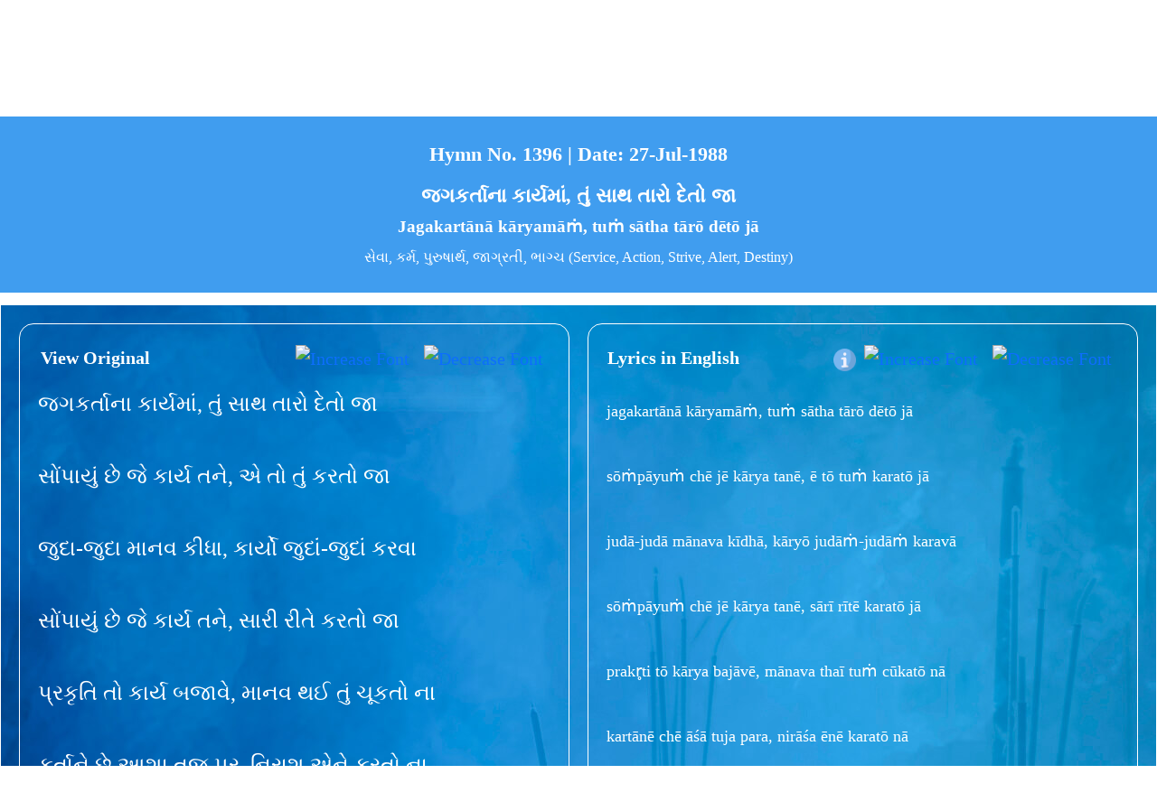

--- FILE ---
content_type: text/html; charset=utf-8
request_url: https://www.kakabhajans.org/bhajan/?id=12885
body_size: 28792
content:

<!DOCTYPE html>

<html xmlns="http://www.w3.org/1999/xhtml">
<head><title>
	Bhajan No. 1396 by Satguru Shri Devendra Ghia (Kaka) – જગકર્તાના કાર્યમાં, તું સાથ તારો દેતો જા
</title><meta charset="utf-8" /><meta name="viewport" content="width=device-width, initial-scale=1" /><meta name="theme-color" content="#2c71af" /><link href="https://cdn.jsdelivr.net/npm/bootstrap@5.3.2/dist/css/bootstrap.min.css" rel="stylesheet" integrity="sha384-T3c6CoIi6uLrA9TneNEoa7RxnatzjcDSCmG1MXxSR1GAsXEV/Dwwykc2MPK8M2HN" crossorigin="anonymous" /><link href="/mycode.css?vno=1" rel="stylesheet" />

    <!-- Global site tag (gtag.js) - Google Analytics -->
<script async src="https://www.googletagmanager.com/gtag/js?id=G-B9FKW44TLE"></script>
<script>
    window.dataLayer = window.dataLayer || [];
    function gtag() { dataLayer.push(arguments); }
    gtag('js', new Date());

    gtag('config', 'G-B9FKW44TLE');
</script>

<!-- Global site tag (gtag.js) - Google Analytics -->
<script async src="https://www.googletagmanager.com/gtag/js?id=UA-32709495-7"></script>
<script>
    window.dataLayer = window.dataLayer || [];
    function gtag() { dataLayer.push(arguments); }
    gtag('js', new Date());

    gtag('config', 'UA-32709495-7');
</script>
        
        <script src="https://code.jquery.com/jquery-3.5.1.min.js"></script>
    <script src="https://stackpath.bootstrapcdn.com/bootstrap/4.5.0/js/bootstrap.min.js"></script>
    <link href="https://fonts.googleapis.com/css2?family=Lato:ital,wght@0,100;0,300;0,400;0,700;0,900;1,100;1,300;1,400;1,700;1,900&amp;display=swap" rel="stylesheet" />
    <style>


       .search-1:focus {
  
  -webkit-box-shadow: none;
  box-shadow: none;
  
}
 
        #ctl00_Panel2_DropShadow {
            display:none;
        }
        .age  input[type=radio] {
            display: none;
            margin: 10px;
            width: 55px;
             color: #2c71af;
            cursor:pointer; 
            font-weight:bold;
            font-size:14px;
            border-right:1px solid #2c71af;
        }

            .age input[type=radio] + label {
                
                display: inline-block;
                width: 55px;
                float: left;
                height: 31px;
                padding-top: 4px;
                text-align: center;
                color: #2c71af;
                
                cursor: pointer;
                margin-right: 5px;
                font-weight: bold;
                font-size:14px;
            }



            .age input[type=radio]:checked + label {
                width: 55px;
                float: left;
                height: 31px;
                padding-top: 4px;
                text-align: center;
                color: #000;
                
                cursor: pointer;
                font-weight: bold;
                font-size: 14px;
            }

        .modalBackground  
    {  
        background-color: #c6c6c6;  
        filter: alpha(opacity=90);  
        opacity: 0.5;  
    }  
      
    .modalPopup  
    {  
         
        margin-top:-8%;
          opacity:1 !important;
        
    }  
        .row > center > span {
            font-size:22px!important;
            font-weight:bold;
        }

        .nav-item{
            padding:0 15px 0 15px;
        }
        .navbar .navbar-toggler-icon {
     background-image: url("data:image/svg+xml,%3csvg xmlns='http://www.w3.org/2000/svg' width='30' height='30' viewBox='0 0 30 30'%3e%3cpath stroke='rgba(255, 255, 255, 1)' stroke-linecap='round' stroke-miterlimit='10' stroke-width='2' d='M4 7h22M4 15h22M4 23h22'/%3e%3c/svg%3e");
}

        @media only screen and (min-width:640px) {

            #logoimg {
                float: left;
                margin-right: 10px;
                
            }

            #logotext {
                float: left;
                font-size: 18px!important;                
                line-height: 20px;
                text-align: left;
                margin-top: 20px;
                color:#2C71AF;
            }

            .t3 {
                height: 40px;
                width: 40px;
                border-radius: 50%;
                background-color: #2c71af;
                float: right;
                color: white;
                margin-top: 10px;
                -webkit-appearance: none;
                text-align-last: center;
                margin: 5px 5px 5px 5px;
                border:none;
            }

            
 
        }
        @media only screen and (max-width:768px) {

             .om {
         
        }
            #logoimg {
                text-align: center;
            }

            #logotext {
               color:#2C71AF;
                text-align: center;                
                font-size: 23px!important;
                line-height: 23px;
                

            }

            .t3 {
                height: 40px;
                width: 40px;
                border-radius: 50%;
                background-color: #2c71af;
                float: right;
                color: white;
                margin: 5px;
                -webkit-appearance: none;
                text-align: center;
                margin: 5px 5px 5px 5px;
            }
            
           
        }
         .navbar-collapse {
                position: absolute;
                margin-top:60px;
                background-color: #2C71AF;
                padding: 10px;
                border: 1px solid #fff;
                z-index: 22;
                
            }

         @media only screen and (max-width:440px) {
                .h222 {
                    display:inline-block;
                    width:100%;
                }
            .h223 {
                display:none;
            }
            }

        @media only screen and (max-width:820px) {
            #logotext {
                display: none;
            }

            #logotext2 {
                color:#2C71AF;
                display:block;
                font-weight:bold;
            }
            
            
        }
        @media only screen and (min-width:821px) {
            #logotext {
                color:#2C71AF;
                display:block;
                font-weight:bold;
            }

            #logotext2 {
                display: none;
            }

            .om {
            width:70%;
        }
        }

        
          </style>

    <link href="https://code.jquery.com/ui/1.10.2/themes/smoothness/jquery-ui.min.css" rel="Stylesheet" />
<script src="https://code.jquery.com/ui/1.10.2/jquery-ui.min.js"></script>





<script type="text/javascript">   

   
    
    var jxa = jQuery.noConflict();


   

    jxa(document).ready(function () {

       
        
        //document.getElementById('ctl00_serc1').focus();
        
        SearchText1(jxa);
    });
    function SearchText1() {
        jxa(".search-1").autocomplete({
            appendTo: '#myContainer',
            delay: 1000,
            source: function (request, response) {

                document.getElementById('ctl00_serc1').className = "search-1 ui-autocomplete-input loading";

                jxa.ajax({
                    type: "POST",
                    contentType: "application/json; charset=utf-8",
                    //url: "/search/default.aspx/GetListofCountries",
                    //url: "/search/default.aspx/GetListofSmart",
                    url: "/search/default.aspx/GetListofSmartFile",
                    data: "{'prefixText':'" + document.getElementById('ctl00_serc1').value + "'}",
                    dataType: "json",
                    success: function (data) {
                        response(data.d);
                    },
                    error: function (result) {
                        //alert("Error" + result.responseText);
                    }
                });
            },
            select: function (e, i) {
                var selectedValue = i.item.label.trim();


                var res = selectedValue.split("|");

                var res1 = res[0];
                var res2 = res[1];
                var res3 = res[2];
                var res4 = res[3];
                var res5 = res[4];

                e.preventDefault();
                document.getElementById('ctl00_serc1').value = res3;
                document.location = "/bhajan/?id=" + res1;

            }, response: function () {
                document.getElementById('ctl00_serc1').className = "search-1 ui-autocomplete-input";
            }
        }).data("ui-autocomplete")._renderItem = function (ul, item) {


            var res = item.label.split("|");

            var res1 = res[0];
            var res2 = res[1];
            var res3 = res[2];
            var res4 = res[3];
            var res5 = res[4];


            if (res5 != "") {
                res5 = "<img src='/masters/images/play.png'/>"
            }

            return jxa("<li></li>")
                .data("item.autocomplete", item)
                .append("<a><table cellspacing='5' width='100%' cellpadding='5' style='background-color:#fff;' ><tr><td class='all-bha-1' style='float:none;font-size:16px;height:40px;max-height:40px;color:#000!important;border-color:#000!important;' align='left'>" + res2 + "</td>" + "<td align='left' style='font-size:16px;height:60px;color:#000!important;border-color:#000!important;overflow:hidden;' class='all-bha-2'>" + res3 + "<br /><span style='font-size:16px;color:#000!important;border-color:#000!important;'>" + res4 + "</span></td><td class='all-bha-3' style='color:#000!important;border-color:#000!important;'>" + res5 + "</td>  </tr></table></a>")
                .appendTo(ul);
        };
    }


    

</script>


    

      
    

<link type="text/css" href="/custombox/custombox.min.css" rel="stylesheet" />
<script type="text/javascript" src="/custombox/custombox.min.js"></script>
<script type="text/javascript" src="/custombox/custombox.legacy.min.js"></script>
<meta name="keywords" content="Bhajan, भजन, devotional songs, Ambe ma bhakti songs, Gujarati bhajans, read Gujarati Bhakti songs, celestial God, Shree Siddhambika bhajan, Bhajans by Satguru Devendra Ghia,  Bhajans,  ભજન" /><meta name="description" content="Bhajan No. 1396 by Satguru Shri Devendra Ghia (Kaka) - jagakartānā kāryamāṁ, tuṁ sātha tārō dētō jā" />

    


    <link type="text/css" href="/bhajan/bh_detail.css" rel="stylesheet" />




<script type="text/javascript" language="javascript">
    
   
    var jxa = jQuery.noConflict();
jxa(document).ready(function(){
  // Reset Font Size
  //  var originalFontSize = jxa(document.getElementById('ctl00_ContentPlaceHolder1_gvBhajan_ctl02_lblBhajan')).css('font-size');
  //jxa(".resetFont").click(function(){
  //    jxa(document.getElementById('ctl00_ContentPlaceHolder1_gvBhajan_ctl02_lblBhajan')).css('font-size', originalFontSize);
  //    jxa(document.getElementById('ctl00_ContentPlaceHolder1_gvBhajan_ctl02_lblBhajan')).css('line-height', originalFontSize + "px");

  //    jxa(document.getElementById('ctl00_ContentPlaceHolder1_gvBhajan_ctl02_lblengtext')).css('font-size', originalFontSize);
  //    jxa(document.getElementById('ctl00_ContentPlaceHolder1_gvBhajan_ctl02_lblengtext')).css('line-height', originalFontSize + "px");

  //    jxa(document.getElementById('ctl00_ContentPlaceHolder1_gvBhajan_ctl02_lbltrans_eng_text')).css('font-size', originalFontSize);
  //    jxa(document.getElementById('ctl00_ContentPlaceHolder1_gvBhajan_ctl02_lbltrans_eng_text')).css('line-height', originalFontSize + "px");

  //    jxa(document.getElementById('ctl00_ContentPlaceHolder1_gvBhajan_ctl02_lbltrans_hin_text')).css('font-size', originalFontSize);
  //    jxa(document.getElementById('ctl00_ContentPlaceHolder1_gvBhajan_ctl02_lbltrans_hin_text')).css('line-height', originalFontSize + "px");
  //});
  // Increase Font Size
  jxa(".increaseFont").click(function(){
      var currentFontSize = jxa(document.getElementById('ctl00_ContentPlaceHolder1_gvBhajan_ctl02_lblBhajan')).css('font-size');
 	var currentFontSizeNum = parseFloat(currentFontSize);
    var newFontSize = currentFontSizeNum+1;
    if (newFontSize < 38) {
        jxa(document.getElementById('ctl00_ContentPlaceHolder1_gvBhajan_ctl02_lblAuthor')).css('font-size', newFontSize);
        jxa(document.getElementById('ctl00_ContentPlaceHolder1_gvBhajan_ctl02_lblAuthor')).css('line-height', (newFontSize * 2) + "px");
        jxa(document.getElementById('ctl00_ContentPlaceHolder1_gvBhajan_ctl02_lblBhajan')).css('font-size', newFontSize);
        jxa(document.getElementById('ctl00_ContentPlaceHolder1_gvBhajan_ctl02_lblBhajan')).css('line-height', (newFontSize * 2) + "px");
	}
	return false;
  });


  jxa(".increaseFont1").click(function () {
      var currentFontSize = jxa(document.getElementById('ctl00_ContentPlaceHolder1_gvBhajan_ctl02_lblengtext')).css('font-size');
      var currentFontSizeNum = parseFloat(currentFontSize);
      var newFontSize = currentFontSizeNum + 1;
      if (newFontSize < 38) {

          jxa(document.getElementById('ctl00_ContentPlaceHolder1_gvBhajan_ctl02_lblengtext')).css('font-size', newFontSize);
          jxa(document.getElementById('ctl00_ContentPlaceHolder1_gvBhajan_ctl02_lblengtext')).css('line-height', (newFontSize * 2) + "px");
      }
      return false;
  });

  jxa(".increaseFont2").click(function () {
      var currentFontSize = jxa(document.getElementById('ctl00_ContentPlaceHolder1_gvBhajan_ctl02_div2_txt')).css('font-size');
      var currentFontSizeNum = parseFloat(currentFontSize);
      var newFontSize = currentFontSizeNum + 1;
      if (newFontSize < 38) {          
          jxa(document.getElementById('ctl00_ContentPlaceHolder1_gvBhajan_ctl02_div2_txt')).css('font-size', newFontSize);
          jxa(document.getElementById('ctl00_ContentPlaceHolder1_gvBhajan_ctl02_div2_txt')).css('line-height', (newFontSize * 2) + "px");
       }
      return false;
  });

  jxa(".increaseFont3").click(function () {
      var currentFontSize = jxa(document.getElementById('ctl00_ContentPlaceHolder1_gvBhajan_ctl02_lbltrans_hin_text')).css('font-size');
      var currentFontSizeNum = parseFloat(currentFontSize);
      var newFontSize = currentFontSizeNum +1 ;
      if (newFontSize < 38) {      
          jxa(document.getElementById('ctl00_ContentPlaceHolder1_gvBhajan_ctl02_lbltrans_hin_text')).css('font-size', newFontSize);
          jxa(document.getElementById('ctl00_ContentPlaceHolder1_gvBhajan_ctl02_lbltrans_hin_text')).css('line-height', (newFontSize * 2) + "px");
      }
      return false;
  });


  // Decrease Font Size
  jxa(".decreaseFont").click(function(){
      var currentFontSize = jxa(document.getElementById('ctl00_ContentPlaceHolder1_gvBhajan_ctl02_lblBhajan')).css('font-size');
 	var currentFontSizeNum = parseFloat(currentFontSize);
    var newFontSize = currentFontSizeNum-1;
    if (newFontSize > 14) {

        jxa(document.getElementById('ctl00_ContentPlaceHolder1_gvBhajan_ctl02_lblAuthor')).css('font-size', newFontSize);
        jxa(document.getElementById('ctl00_ContentPlaceHolder1_gvBhajan_ctl02_lblAuthor')).css('line-height', (newFontSize * 2) + "px");

        jxa(document.getElementById('ctl00_ContentPlaceHolder1_gvBhajan_ctl02_lblBhajan')).css('font-size', newFontSize);
        jxa(document.getElementById('ctl00_ContentPlaceHolder1_gvBhajan_ctl02_lblBhajan')).css('line-height', (newFontSize * 2) + "px");        
    }
	return false;
  });

  jxa(".decreaseFont1").click(function () {
      var currentFontSize = jxa(document.getElementById('ctl00_ContentPlaceHolder1_gvBhajan_ctl02_lblengtext')).css('font-size');
      var currentFontSizeNum = parseFloat(currentFontSize);
      var newFontSize = currentFontSizeNum - 1;
      if (newFontSize > 14) {
        
          jxa(document.getElementById('ctl00_ContentPlaceHolder1_gvBhajan_ctl02_lblengtext')).css('font-size', newFontSize);
          jxa(document.getElementById('ctl00_ContentPlaceHolder1_gvBhajan_ctl02_lblengtext')).css('line-height', (newFontSize * 2) + "px");

      }
      return false;
  });

  jxa(".decreaseFont2").click(function () {
      var currentFontSize = jxa(document.getElementById('ctl00_ContentPlaceHolder1_gvBhajan_ctl02_div2_txt')).css('font-size');
      var currentFontSizeNum = parseFloat(currentFontSize);
      var newFontSize = currentFontSizeNum - 1;
      if (newFontSize > 14) {

     
          jxa(document.getElementById('ctl00_ContentPlaceHolder1_gvBhajan_ctl02_div2_txt')).css('font-size', newFontSize);
          jxa(document.getElementById('ctl00_ContentPlaceHolder1_gvBhajan_ctl02_div2_txt')).css('line-height', (newFontSize * 2) + "px");


      }
      return false;
  });

  jxa(".decreaseFont3").click(function () {
      var currentFontSize = jxa(document.getElementById('ctl00_ContentPlaceHolder1_gvBhajan_ctl02_lbltrans_hin_text')).css('font-size');
      var currentFontSizeNum = parseFloat(currentFontSize);
      var newFontSize = currentFontSizeNum - 1;
      if (newFontSize > 14) {

          jxa(document.getElementById('ctl00_ContentPlaceHolder1_gvBhajan_ctl02_lbltrans_hin_text')).css('font-size', newFontSize);
          jxa(document.getElementById('ctl00_ContentPlaceHolder1_gvBhajan_ctl02_lbltrans_hin_text')).css('line-height', (newFontSize * 2) + "px");

      }
      return false;
  });

});





function allowOnlyNumber(evt)
{
  var charCode = (evt.which) ? evt.which : event.keyCode
  if (charCode > 31 && (charCode < 48 || charCode > 57))
    return false;
  return true;
}

</script>




<script type="text/javascript" src="/audiojs/audio.min.js"></script>


      <style type="text/css">
        .bhajtext {
            -webkit-user-select: none; /* For WebKit browsers (Safari, Chrome) */
            -moz-user-select: none;    /* For Firefox */
            -ms-user-select: none;     /* For Internet Explorer/Edge */
            user-select: none;         /* Standard property */
        }

            @media print {
              .bhajtext {
                  display: none !important; /* Use !important to ensure override */
              }
          }
        </style>



    <style type="text/css">
        .audiojs .play-pause {
            border:none;
        }
        .audiojs {
            width:100%;
            max-width:none;
           background:#fff;
           text-shadow:none;
          
        }
            .audiojs .time em {
                color:#2c71af;
                 text-shadow:none;
            }

            .audiojs .time {
                color:#2c71af;
                  text-shadow:none;
                border:none;
            }

        .audiojs .scrubber {
            width:calc(100% - 168px);
            background:#409def;
            border:none;
            text-shadow:none;
            
        }
       .audiojs .loaded  {
           background:#2c71af;
           text-shadow:none;
          
        }

            .audiojs .progress {
            }
    </style>

<script type="text/javascript">
    audiojs.events.ready(function () {
        var as = audiojs.createAll();
    });
</script>




    

     <style type="text/css">
        #logotext {
            font-size:18px !important;
            font-family:'Loto';
        }

         #logotext2 {
            font-size:18px !important;
        }
    </style>
    </head>
<body>
    <form name="aspnetForm" method="post" action="./?id=12885" onsubmit="javascript:return WebForm_OnSubmit();" id="aspnetForm">
<div>
<input type="hidden" name="__EVENTTARGET" id="__EVENTTARGET" value="" />
<input type="hidden" name="__EVENTARGUMENT" id="__EVENTARGUMENT" value="" />
<input type="hidden" name="__LASTFOCUS" id="__LASTFOCUS" value="" />
<input type="hidden" name="__VIEWSTATE" id="__VIEWSTATE" value="/[base64]/[base64]/[base64]/[base64]/[base64]/4Kqw4Kq+4Kq2IOCqj+CqqOCrhyDgqpXgqrDgqqTgq4sg4Kqo4Kq+PGJyIC8+PGJyIC8+4Kq44KuL4KqC4Kqq4Kq+4Kqv4KuB4KqCIOCqm+CrhyDgqpXgqr7gqrDgq43gqq8g4Kqk4Kqo4KuHIOCqnOCrhywg4Kqs4KuB4Kqm4KuN4Kqn4Kq/[base64]/gqqjgq4cg4Kqc4Kqw4Kq+IOCqpOCrgeCqgiDgqrjgqq7gqpzgq4Ag4Kqc4Kq+PGJyIC8+PGJyIC8+4Kq44Kqu4Kqc4KuALeCqteCqv+CqmuCqvuCqsOCrgCDgqpXgqrDgq4Ag4KqV4Kqw4KuN4Kqu4KuLLCDgqrXgq43gqq/gqrXgqrjgq43gqqXgqr4g4KqP4Kqo4KuAIOCqpOCri+CqoeCqpOCriyDgqqjgqr48YnIgLz48YnIgLz7gqrXgq43gqq/[base64]/[base64]/[base64]/[base64]/[base64]/[base64]/[base64]/[base64]/aWQ9MjEnPlRlYWNoaW5nczwvYT48L2xpPjxsaT48YSBzdHlsZT0nY29sb3I6d2hpdGUnIGhyZWY9Jy9hdWRpby9wbGF5X2F1ZGlvLmFzcHg/[base64]" />
</div>

<script type="text/javascript">
//<![CDATA[
var theForm = document.forms['aspnetForm'];
if (!theForm) {
    theForm = document.aspnetForm;
}
function __doPostBack(eventTarget, eventArgument) {
    if (!theForm.onsubmit || (theForm.onsubmit() != false)) {
        theForm.__EVENTTARGET.value = eventTarget;
        theForm.__EVENTARGUMENT.value = eventArgument;
        theForm.submit();
    }
}
//]]>
</script>


<script src="/WebResource.axd?d=So_6_S1rNhWHK1pTodgzQcyzedqn9IJmk6KwQjOoP7maiZYqGaNLIKR6hitJGiKJZ6mbphUSRheLNH3OVkoz3xxIr6I1&amp;t=638563469773552689" type="text/javascript"></script>


<script src="/ScriptResource.axd?d=h7IrJftAw9YYuqo8IuH7HE9_Wq4h1YwA2tqAHwDDjwtrDISlXnCP5vmeIdvbI_kAXhI82SicAlvfgabRsM_oRe6gcW5P3Qgrl_NStGzGy9oSSBDHMW-Ywlj9HLHJ_9JkgkCjE4dAjIvH1WqiOYBvurWUtds1&amp;t=7266186d" type="text/javascript"></script>
<script src="/ScriptResource.axd?d=zlpynJlLUQtt7yob218n6XScNsAOjZwph2ZIgEVNQ-9MNcEWpdfB0eI1HWPaCYAtKeRqLYfaoTfRVk1BjLL65KPe_JEnGoUJkJXhHd68gXBppHTdiMhoWOeHAGIaMUHEFyJRSnfScnxsMr9Ub_IwizlytdAQ8CjJ7uxRc6LDnz7dibQE0&amp;t=ffffffffc820c398" type="text/javascript"></script>
<script type="text/javascript">
//<![CDATA[
if (typeof(Sys) === 'undefined') throw new Error('ASP.NET Ajax client-side framework failed to load.');
//]]>
</script>

<script src="/ScriptResource.axd?d=dyan8CwUa54DivnsNO8OurD857Jixj1geo0_M5zqjnApejGblDiWEBuvR5Lg_GIodxH3JIevySrCXQBMJAjQa9Ixqh4ck5Yj46JxeYjQRzIBhGZ6DE0ELmgK43ek12pV2ZgzJknSQ5KnUFLdZtFDaEp3GvbJl03EMcjo4I-cnw1N3hOk8upc0e0rKRYeYVTMYP0D9w2&amp;t=ffffffffc820c398" type="text/javascript"></script>
<script type="text/javascript">
//<![CDATA[
function WebForm_OnSubmit() {
if (typeof(ValidatorOnSubmit) == "function" && ValidatorOnSubmit() == false) return false;
return true;
}
//]]>
</script>

<div>

	<input type="hidden" name="__VIEWSTATEGENERATOR" id="__VIEWSTATEGENERATOR" value="E1F8725F" />
</div>
        
        <script type="text/javascript">
//<![CDATA[
Sys.WebForms.PageRequestManager._initialize('ctl00$ScriptManager1', 'aspnetForm', [], [], [], 90, 'ctl00');
//]]>
</script>

        
              <a href="#" id="top" name="sx"></a>
        <div style="width:98%;">
        

            <table width="98%" align="center">
                <tr>
                    <td width="45px">
                        <nav class="navbar dsk  d-md-block d-lg-none" style="float:left;" >
            
      <div class="container-fluid">
        <button class="navbar-toggler" style="border-color:#2c71af!important;border-radius:50%;background-color:#2c71af;" type="button" data-bs-toggle="collapse" data-bs-target="#Div1" aria-controls="Div1" aria-expanded="false" aria-label="Toggle navigation">
          <span class="navbar-toggler-icon" style="height:30px;width:15px;">      <i class="fa fa-navicon" style="color:#000; font-size:28px;"></i>
</span>
        </button>
         
           </div>
    </nav>
            <div class="collapse navbar-collapse" id="Div1">
        
        <ul id="ctl00_mx" class="navbar-nav">           
              <li class="nav-item dropdown">
              <a class="nav-link dropdown-toggle"  href="/bhajan/category/bhajanlist.aspx" role="button" data-bs-toggle="dropdown" aria-expanded="false">
                Hymns
              </a>
              <ul class="dropdown-menu">
                <li><a class="dropdown-item" href="/bhajan/category/bhajanlist.aspx">All Hymns</a></li>
                <li id="ctl00_Li1"><a class="dropdown-item" href="/bhajan/category/audio.aspx">Audio Hymns</a></li>
                  <li><a class="dropdown-item" href=" /bhajan/category/video.aspx">Video Hymns</a></li>                 
                   <li><a class="dropdown-item" href="/bhajan/category/">Hymns Category</a></li>
                  <li><a class="dropdown-item" href="/bhajan/language/">Hymns Language</a></li>
              </ul>
            </li>

            <li class="nav-item">
              <a class="nav-link " href="/quotes/list.aspx">Aphorisms</a>
            </li>
                <li class="nav-item">
              <a class="nav-link " href="/mother_names/default.aspx">Durga Namavali</a>
            </li>
               <li class="nav-item">
              <a class="nav-link " href="/devoteexp/list.aspx">Devotee Experiences</a>
            </li>

              <li class="nav-item dropdown">
              <a class="nav-link dropdown-toggle"  href="/about-kaka/" role="button" data-bs-toggle="dropdown" aria-expanded="false">
               About Kaka
              </a>
              <ul class="dropdown-menu">
                <li><a class="dropdown-item" href="/about-kaka/">About Kaka</a></li>
                <li><a class="dropdown-item" href="/bhajan/prastavna/default.aspx">Teachings</a></li>
                  <li><a class="dropdown-item" href="/audio/">Audio</a></li>                 
                   <li><a class="dropdown-item" href="/book/">Publications</a></li>
                  <li><a class="dropdown-item" href="/gallery/">Photo Gallery</a></li>
                  <li><a class="dropdown-item" href="/homemade_remedies/default.aspx">Homemade Remedies</a></li>
              </ul>
            </li>

              <li class="nav-item">
              <a class="nav-link " href="/feedback/">Contact Us</a>
            </li>
               
             <li class="nav-item">
               
                 <div class="nav-link"> <a id="ctl00_LinkButton1" href="javascript:__doPostBack(&#39;ctl00$LinkButton1&#39;,&#39;&#39;)" style="text-decoration:none;color:#fff;">Login</a> /  <a id="ctl00_LinkButton2" href="javascript:__doPostBack(&#39;ctl00$LinkButton2&#39;,&#39;&#39;)" style="text-decoration:none;color:#fff;">Sign Up</a>               </div> 
                 </li>
            
            
          </ul>

                </div>
                    </td>
                    <td width="100%">
                         <a href="/" style="text-decoration:none;color:#000000;" name="#">
            
               
                <table class="om" align="center">
                    <tr>
                        <td align="center">
 <div id="logoimg" style="text-align:center;"><center> <span style="padding:7%;font-size:32px;color:#e98606;font-weight:bold;"> <img src="/images/om1.png" width="30" /> </span></center> </div>
                  <div id="logotext">
                    <span id="ctl00_h1" style="font-family: 'Lato'!important;font-weight:600;">Bhaav Samadhi Vichaar Samadhi</span> <span style="font-family: 'Lato'!important;font-weight:600;">-</span>
                     <span id="ctl00_h2" class="h222" style="font-family: 'Lato'!important;font-weight:600;">Kaka Bhajans</span> 
                  </div>
                        </td>
                    </tr>
                </table>
                 
            
            
                 </a>
                    </td>

                    <td width="45px">  <select name="ctl00$DropDownList1" onchange="javascript:setTimeout(&#39;__doPostBack(\&#39;ctl00$DropDownList1\&#39;,\&#39;\&#39;)&#39;, 0)" id="ctl00_DropDownList1" class="t3">
	<option selected="selected" value="0" style="text-align:center">En</option>
	<option value="1" style="text-align:center">हिं</option>
	<option value="2" style="text-align:center">ગુજ</option>

</select>

                    </td>
                    <td width="45px">
                           <div  class="t3">
          
              <img src="/images/search.png" width="20" class="srch_btn" style="cursor:pointer;text-align:center;margin:10px;" />
              </div>
                    </td>
                </tr>
                <tr>
                    <td colspan="4" align="center">  <div id="logotext2" >
                   Bhaav Samadhi Vichaar Samadhi  <span class="h223"> - </span> <span class="h222"> Kaka Bhajans </span>
                  </div></td>
                </tr>
            </table>

           

       
                  
            </div>

        <nav class="navbar navbar-expand-lg justify-content-center d-none d-md-none d-lg-block" style="background-color: #2c71af;font-size:18px!important;line-height:30px!important;margin-bottom:1%;">
            
      <div class="container-fluid">

     
       
        <div class="collapse navbar-collapse justify-content-center" id="navbarSupportedContent" style="position:initial!important;margin-top:0;border:none;padding:0;">

          
        
          <ul id="ctl00_mx" class="navbar-nav">           
              <li class="nav-item dropdown">
              <a class="nav-link dropdown-toggle" href="/bhajan/category/bhajanlist.aspx" role="button" data-bs-toggle="dropdown" aria-expanded="false">
               Hymns
              </a>
              <ul class="dropdown-menu">
                <li><a class="dropdown-item" href="/bhajan/category/bhajanlist.aspx">All Hymns</a></li>
                <li id="ctl00_Li2"><a class="dropdown-item" href="/bhajan/category/audio.aspx">Audio Hymns</a></li>
                  <li><a class="dropdown-item" href=" /bhajan/category/video.aspx">Video Hymns</a></li>                 
                   <li><a class="dropdown-item" href="/bhajan/category/">Hymns Category</a></li>
                  <li><a class="dropdown-item" href="/bhajan/language/">Hymns Language</a></li>
              </ul>
            </li>

            <li class="nav-item">
              <a class="nav-link " href="/quotes/list.aspx">Aphorisms</a>
            </li>
                <li class="nav-item">
              <a class="nav-link " href="/mother_names/default.aspx">Durga Namavali</a>
            </li>
               <li class="nav-item">
              <a class="nav-link " href="/devoteexp/list.aspx">Devotee Experiences</a>
            </li>

              <li class="nav-item dropdown">
              <a class="nav-link dropdown-toggle" href="/about-kaka/" role="button" data-bs-toggle="dropdown" aria-expanded="false">
               About Kaka
              </a>
              <ul class="dropdown-menu">
                <li><a class="dropdown-item" href="/about-kaka/">About Kaka </a></li>
                <li><a class="dropdown-item" href="/bhajan/prastavna/default.aspx">Teachings</a></li>
                  <li><a class="dropdown-item" href="/audio/">Audio</a></li>                 
                   <li><a class="dropdown-item" href="/book/">Publications</a></li>
                  <li><a class="dropdown-item" href="/gallery/">Photo Gallery</a></li>
                  <li><a class="dropdown-item" href="/homemade_remedies/default.aspx">Homemade Remedies</a></li>
              </ul>
            </li>

              <li class="nav-item">
              <a class="nav-link " href="/feedback/">Contact Us</a>
            </li>
           
            
            
          </ul>


           

      
        </div>
      </div>
    </nav>

         
     

           

    <div style="clear:both"></div>
      

   


           <!-- Modal HTML -->
    <div id="myModal" class="modal fade" tabindex="-1">
        <div class="modal-dialog modal-lg" style="margin-top:125px;" role="document">
            <div class="modal-content">
    
                <div class="modal-body" style="width:calc(100% - 20px);">
                    
              
       <div id="ctl00_Panel2" onkeypress="javascript:return WebForm_FireDefaultButton(event, &#39;ctl00_LinkButton4&#39;)" style="width:100%;">
	
           
                <table width="100%" align="center" BorderWidth="5" BorderColor="#79b6f7" style="background-color:#fff;">
                    <tr>
                        <td width="99%">
                             <input name="ctl00$serc1" type="text" id="ctl00_serc1" class="search-1 form-control" autocomplete="off" placeholder="Search Bhajan" style="background-color:White;border-style:None;height:50px;width:100%;outline: none !important;border:none!important;border-color:#fff;" />
                                      <span id="ctl00_RequiredFieldValidator2" style="color:Red;display:none;">*</span>
       <span id="ctl00_RegularExpressionValidator1" style="color:Red;display:none;">*</span> 
     <span id="ctl00_CustomValidator1" style="color:Red;display:none;"></span>
                        </td>
                        <td>
                            <input type="image" name="ctl00$LinkButton4" id="ctl00_LinkButton4" UseSubmitBehavior="true" Text="Search" src="/masters/images/search1.png" style="height:40px;border-width:0px;color:white;border-color:white;background-color:#ffffff;padding:2px;" />
                        </td>
                    </tr>
                    <tr>
                        <td width="100%" colspan="2">
                             <div id="myContainer"></div>
                        </td>
                      
                    </tr>
                </table>
                
           
                              
     
</div>


                      </div>
    
            </div>
        </div>
    </div>
                


        <script>
            jxa(document).ready(function () {
                jxa(".srch_btn").click(function () {
                    jxa("#myModal").modal('show');
                    
                    setTimeout(function () { jxa('.search-1').focus(); }, 1000);

                });
            });
</script>

     


            



         <div id="ctl00_tit" class="container" style="color:#fff!important;padding:2%;background-color:#409def;max-width:100%!important;font-size:22px!important;margin-bottom:1%;">
               <div class="row justify-content-center ">
                   <center>
        
    <span id="ctl00_title_title" style="color:White;">Hymn No.  1396 | Date:  27-Jul-1988<br/><div style='margin:1%;margin-bottom:0;'>જગકર્તાના કાર્યમાં, તું સાથ તારો દેતો જા<br/><span style='font-size:19px!important;'>Jagakartānā kāryamāṁ, tuṁ sātha tārō dētō jā<br/></span><a style='color:#ffffff;text-decoration:none;margin-top:-5px;' href='/bhajan/category/bhajanlist.aspx?catid=3'><h2 class='h2_class'>સેવા, કર્મ, પુરુષાર્થ, જાગ્રતી, ભાગ્ચ (Service, Action, Strive, Alert, Destiny)</h2></a></div></span>
    
                       </center>
                   </div>
             </div>
        <div  style="/*border:1px solid #2c71af!important;border-radius:1em;*/">
       
        


    <div style="color:#2c71af;">

		 <div>
	<table cellspacing="0" border="0" id="ctl00_ContentPlaceHolder1_gvBhajan" style="border-width:0px;border-style:None;width:100%;border-collapse:collapse;">
		<tr>
			<td>

		 
                     
                    
                    
<div id="ctl00_ContentPlaceHolder1_gvBhajan_ctl02_fixedElement" name="fixedElement" class="fixedElement" style="display:none;">
    
    <div style="text-align:center;width:100%;">
    <a id="ctl00_ContentPlaceHolder1_gvBhajan_ctl02_a1" class="linkElement" rel="" href="/view-bhajan/#vieworiginal">View Original</a>

    <a id="ctl00_ContentPlaceHolder1_gvBhajan_ctl02_a2" class="linkElement" rel="" href="/view-bhajan/#transeng">Lyrics in English</a>

    

    <a id="ctl00_ContentPlaceHolder1_gvBhajan_ctl02_a4" class="linkElement" rel="" href="/view-bhajan/#engexplain">English Explanation</a>

    



    </div>
    
</div>    

<div style="clear:both"> </div>

<div class="new-d-ot-main-box" style="background-color:#2c71af;color:#ffffff;"> 






<div class="new-date"> </div> <!----end new-date---->
<div class="new-other">
    
</div> <!----end new-other---->
<div style="clear:both"> </div>

</div>



<div name="fixedElement_tag" id="fixedElement_tag" style="clear:both;display:none;"> </div>
                    

    <div style="padding:1%;display:none;" >
    <span id="ctl00_ContentPlaceHolder1_gvBhajan_ctl02_Date">Hymn No.  1396 | Date:  27-Jul-1988</span>
    <br />
    <span id="ctl00_ContentPlaceHolder1_gvBhajan_ctl02_lbl_Title" class="abc" style=""><h2>જગકર્તાના કાર્યમાં, તું સાથ તારો દેતો જા</h2></span>
                                   &nbsp; <img id="ctl00_ContentPlaceHolder1_gvBhajan_ctl02_Image4" src="/masters/images/mute-1.png" alt="No Audio" style="height:20px;border-width:0px;" /> 
    <div id="ctl00_ContentPlaceHolder1_gvBhajan_ctl02_eng_div" style="display:inline">
    <br /><span id="ctl00_ContentPlaceHolder1_gvBhajan_ctl02_lblengtitle" style="font-size:16px;font-weight:normal;">jagakartānā kāryamāṁ, tuṁ sātha tārō dētō jā</span></div>
                                   <br />
                                   <a id="ctl00_ContentPlaceHolder1_gvBhajan_ctl02_lblcatname" href="/bhajan/category/bhajanlist.aspx?catid=3" style="font-weight:normal;text-decoration:none;color:#fff;"><h2 class='h2_class'>સેવા, કર્મ, પુરુષાર્થ, જાગ્રતી, ભાગ્ચ (Service, Action, Strive, Alert, Destiny)</h2></a>

        </div>



           
                    
                 <div style="display: none" itemscope itemtype="https://schema.org/Article">
                     <span id="ctl00_ContentPlaceHolder1_gvBhajan_ctl02_Label7" itemprop="datePublished">1988-07-27</span>
                     <span id="ctl00_ContentPlaceHolder1_gvBhajan_ctl02_Label1" itemprop="dateModified">1988-07-27</span>
                     <span id="ctl00_ContentPlaceHolder1_gvBhajan_ctl02_Label2">1988-07-27</span>
                      <span id="ctl00_ContentPlaceHolder1_gvBhajan_ctl02_Label3" itemprop="mainEntityOfPage">https://www.kakabhajans.org/bhajan/default.aspx?id=12885</span>
                     <span id="ctl00_ContentPlaceHolder1_gvBhajan_ctl02_Label4" itemprop="headline">જગકર્તાના કાર્યમાં, તું સાથ તારો દેતો જા</span>
                     <span id="ctl00_ContentPlaceHolder1_gvBhajan_ctl02_Label5" itemprop="articleBody">જગકર્તાના કાર્યમાં, તું સાથ તારો દેતો જા<br /><br />સોંપાયું છે જે કાર્ય તને, એ તો તું કરતો જા<br /><br />જુદા-જુદા માનવ કીધા, કાર્યો જુદાં-જુદાં કરવા<br /><br />સોંપાયું છે જે કાર્ય તને, સારી રીતે કરતો જા<br /><br />પ્રકૃતિ તો કાર્ય બજાવે, માનવ થઈ તું ચૂકતો ના<br /><br />કર્તાને છે આશા તુજ પર, નિરાશ એને કરતો ના<br /><br />સોંપાયું છે કાર્ય તને જે, બુદ્ધિપૂર્વક કરતો જા<br /><br />અહંને સદાય ત્યાગી, અહંને વચ્ચે લાવતો ના<br /><br />વ્યવસ્થા કરી છે કર્તાએ, એને જરા તું સમજી જા<br /><br />સમજી-વિચારી કરી કર્મો, વ્યવસ્થા એની તોડતો ના<br /><br />વ્યવસ્થામાં રાજી રહેશે, એના રાજીમાં રાજી રહેતો જા<br /><br />સોંપાયું છે જે કાર્ય તને, સદા તું એ કરતો જા</span>
                     <span id="ctl00_ContentPlaceHolder1_gvBhajan_ctl02_Label6"></span>
                     
                     <span style='display:none;' itemprop='author'> Satguru Shri Devendra Ghia (Kaka)</span>
                     

            
                 <img id="ctl00_ContentPlaceHolder1_gvBhajan_ctl02_Image5" itemprop="image" src="https://www.kakabhajans.org/nimages/Kakaji-logo.png" style="border-width:0px;" />
                  <div itemprop="publisher"  itemscope itemtype="https://schema.org/Organization">
                      
                        <div itemprop="logo" itemscope itemtype="https://schema.org/ImageObject">
                            <img src="https://www.kakabhajans.org/nimages/Kakaji-logo.png" />
                            <meta itemprop="url" content="https://www.kakabhajans.org/nimages/Kakaji-logo.png">
                            <meta itemprop="width" content="100">
                            <meta itemprop="height" content="40">
                        </div>
                        <meta itemprop="name" content="BHAAV SAMADHI VICHAAR SAMADHI KAKA BHAJANS">
                    </div>
            </div>   
                    
                   
                    <div style="clear:both"> </div>
                   
                     <div class="all-bhajan-main-strip" style="background: url(/cat_img/111/4.jpg); "> 

                         <div class="all-bha-left-main bha-scan" style="/*margin-left:auto!important;margin-right:auto!important;*/text-align:center;display:none;"> 

                            
                             </div>

                                                  <div class="all-bha-left-main">
                                                       <table align="right" width="100%" >
<tr>
    <td align="left">
        

                    
    </td>

    <td style="font-size:20px;font-weight:bold;">View Original</td>
    
    <td align="right">
        <a href="#" class="increaseFont"  style="width:25px; height:20px;border:none; font-size:20px; padding-bottom: 5px;padding-left: 5px;padding-right: 5px; text-decoration:none;"><img src="/masters/images/1.png" alt="Increase Font" style="height: 25px;" /></a>
        <a href="#" class="decreaseFont" style="width:25px; height:20px;border:none; font-size:20px; padding-bottom: 5px;padding-left: 7px;padding-right: 7px; text-decoration:none;"><img src="/masters/images/2.png" alt="Decrease Font" style="height: 25px;" /></a>
      
 </td>

  </tr>
</table>  <br />
                               <br />
                               <a id="/view-bhajan/#vieworiginal" name="vieworiginal"></a>
                               <div id="bhajtext" class="bhajtext" style="margin-left:0 auto;">
                                   <div style="text-align:left;">
                                <span id="ctl00_ContentPlaceHolder1_gvBhajan_ctl02_lblBhajan" style="font-size:24px!important;line-height:40px!important;">જગકર્તાના કાર્યમાં, તું સાથ તારો દેતો જા<br /><br />સોંપાયું છે જે કાર્ય તને, એ તો તું કરતો જા<br /><br />જુદા-જુદા માનવ કીધા, કાર્યો જુદાં-જુદાં કરવા<br /><br />સોંપાયું છે જે કાર્ય તને, સારી રીતે કરતો જા<br /><br />પ્રકૃતિ તો કાર્ય બજાવે, માનવ થઈ તું ચૂકતો ના<br /><br />કર્તાને છે આશા તુજ પર, નિરાશ એને કરતો ના<br /><br />સોંપાયું છે કાર્ય તને જે, બુદ્ધિપૂર્વક કરતો જા<br /><br />અહંને સદાય ત્યાગી, અહંને વચ્ચે લાવતો ના<br /><br />વ્યવસ્થા કરી છે કર્તાએ, એને જરા તું સમજી જા<br /><br />સમજી-વિચારી કરી કર્મો, વ્યવસ્થા એની તોડતો ના<br /><br />વ્યવસ્થામાં રાજી રહેશે, એના રાજીમાં રાજી રહેતો જા<br /><br />સોંપાયું છે જે કાર્ય તને, સદા તું એ કરતો જા</span><br /><br /><br /><br />
                               <span id="ctl00_ContentPlaceHolder1_gvBhajan_ctl02_lblAuthor" style="font-size:24px!important;line-height:40px!important;">સદ્દગુરુ દેવેન્દ્ર ઘીયા (કાકા)</span>
                                       </div>
                                   </div>
                                                  <a id="/view-bhajan/#playaudio" name="playaudio"></a>
                                                  </div>


                           <div class="all-bha-right-main" >

                               <div id="ctl00_ContentPlaceHolder1_gvBhajan_ctl02_div2x">
                                   <table width="100%">
                               <tr>
                                   <td align="left" style="font-size:20px;font-weight:bold;">Lyrics in English</td>
                                     <td align="right">
        <a id="/view-bhajan/#transeng" name="transeng"><img id="ctl00_ContentPlaceHolder1_gvBhajan_ctl02_bulb" src="/images/info.png" src="" style="border-width:0px;width:25px;" /></a>
        <a href="#" class="increaseFont2"  style="width:25px; height:20px;border:none; font-size:20px; padding-bottom: 5px;padding-left: 5px;padding-right: 5px; text-decoration:none;"><img src="/masters/images/1.png" alt="Increase Font" style="height: 25px;" /></a>
        <a href="#" class="decreaseFont2" style="width:25px; height:20px;border:none; font-size:20px; padding-bottom: 5px;padding-left: 7px;padding-right: 7px; text-decoration:none;"><img src="/masters/images/2.png" alt="Decrease Font" style="height: 25px;" /></a>
      
 </td>
                               </tr>
                           </table>
                       
    <b></b>  <br />
    <span id="ctl00_ContentPlaceHolder1_gvBhajan_ctl02_div2_txt" style="line-height:36px;font-size:18px;">jagakartānā kāryamāṁ, tuṁ sātha tārō dētō jā<br/><br/>sōṁpāyuṁ chē jē kārya tanē, ē tō tuṁ karatō jā<br/><br/>judā-judā mānava kīdhā, kāryō judāṁ-judāṁ karavā<br/><br/>sōṁpāyuṁ chē jē kārya tanē, sārī rītē karatō jā<br/><br/>prakr̥ti tō kārya bajāvē, mānava thaī tuṁ cūkatō nā<br/><br/>kartānē chē āśā tuja para, nirāśa ēnē karatō nā<br/><br/>sōṁpāyuṁ chē kārya tanē jē, buddhipūrvaka karatō jā<br/><br/>ahaṁnē sadāya tyāgī, ahaṁnē vaccē lāvatō nā<br/><br/>vyavasthā karī chē kartāē, ēnē jarā tuṁ samajī jā<br/><br/>samajī-vicārī karī karmō, vyavasthā ēnī tōḍatō nā<br/><br/>vyavasthāmāṁ rājī rahēśē, ēnā rājīmāṁ rājī rahētō jā<br/><br/>sōṁpāyuṁ chē jē kārya tanē, sadā tuṁ ē karatō jā</span>
                               </div>
                                
                               


                         

                         </div>
                          </div>
                    <div style="clear:both;padding:7px;"></div>

                       <div id="ctl00_ContentPlaceHolder1_gvBhajan_ctl02_div22" class="all-bhajan-main-strip" style="background-image: url(/cat_img/111/3.jpg);"> 

                           

                    <div id="ctl00_ContentPlaceHolder1_gvBhajan_ctl02_eng_text_div" class="all-bha-left-main">
                    <table width="100%">
                               <tr>
                                   <td align="left" style="font-size:20px;font-weight:bold;">English Explanation</td>
                                     <td align="right">
        <a href="#" class="increaseFont1"  style="width:25px; height:20px;border:none; font-size:20px; padding-bottom: 5px;padding-left: 5px;padding-right: 5px; text-decoration:none;"><img src="/masters/images/1.png" alt="Increase Font" style="height: 25px;" /></a>
        <a href="#" class="decreaseFont1" style="width:25px; height:20px;border:none; font-size:20px; padding-bottom: 5px;padding-left: 7px;padding-right: 7px; text-decoration:none;"><img src="/masters/images/2.png" alt="Decrease Font" style="height: 25px;" /></a>
      
 </td>
                               </tr>
                           </table>
                                 <br />
    <b></b><br />
    <span id="ctl00_ContentPlaceHolder1_gvBhajan_ctl02_lblengtext" style="line-height:36px;font-size:18px;">In this Gujarati bhajan Kaka ji is making as alert to support in the work of the creator.  To be careful while doing our deeds as we have to do it within the system framed by the creator, and to do the assigned task which is given to us by the creator wise wisely.<br><br>Kakaji expounds<br><br>In the work of the creator, you keep on supporting him.<br><br>The work that is assigned to you do it diligently.<br><br>Different human beings have been appointed to do different work.<br><br>Do the work assigned to you well, nature does its work then you as being a human being cannot lapse from your work.<br><br>The creator has hope in you, do not despair him.<br><br>The task which is assigned to you do it wisely.<br><br>Abandon the ego forever, do not bring the ego in between.<br><br>The doer has arranged it for you, try to understand it.<br><br>Before doing your deeds, understand it and then do, do  not break the system made by the creator.<br><br>You shall be happy in the system, be happy in its happiness<br><br>Whatever work assigned to you keep on doing it always.<br><br>Here Kakaji asks us to be wise enough while doing our deeds, and to be happy in the happiness of the creator. As we crossing our limitations can lead us to difficulty.</span>
                    </div>
                         
                             <div id="ctl00_ContentPlaceHolder1_gvBhajan_ctl02_img_div" class="all-bha-right-main" style="text-align:center;">
                                  <table width="100%">
                               <tr>
                                   <td align="left" style="font-size:20px;font-weight:bold;">Scan Image</td>
                                   </tr>
                                      </table>
                                 <br />
 
                             <a id="ctl00_ContentPlaceHolder1_gvBhajan_ctl02_HyperLink1" disabled="disabled" rel="noopener" target="_blank"><img id="ctl00_ContentPlaceHolder1_gvBhajan_ctl02_Image3" src="/scans/1396.jpg" alt="Gujarati Bhajan no. 1396 by Satguru Devendra Ghia - Kaka" style="border-width:0px;width:60%;" /></a>

                             
                                 
</div>
                         
                 </div>
                        
                    <div class="panels">
                    

<div class="bh-cate-3-tital" style="display:none" > </div>
                    
                    <div class="bh-cate-3-text-bhajan" style="line-height:normal;">
                 
                      
     


  




                      
<div style="clear:both;padding:7px;"></div>

 <!----end bh-cate-3-text-bhajan---->







                        </div>

<div style="clear:both"> </div> 
                    <br />

                    <div class="add-fav-main-box;" style="width:auto;" > 




                        <span id="ctl00_ContentPlaceHolder1_gvBhajan_ctl02_vidobj"></span>




<div style="clear:both"> </div>

</div>  <!---end  heading_bar--->
                    
                    
		
			<div class="" >
			 
			
			
			<div class="" style="display:none;"> 

<table align="center">

<tr>

<td>


<br /><br />
<div><a id="ctl00_ContentPlaceHolder1_gvBhajan_ctl02_lnkenglish" class="vieweng" href="javascript:__doPostBack(&#39;ctl00$ContentPlaceHolder1$gvBhajan$ctl02$lnkenglish&#39;,&#39;&#39;)">View in English</a></div>
<div style="clear:both"></div>

                    <br />
                      

            
</td>

</tr>

</table>

</div> <!---end bhajan_text--->


 <!---end audio_box--->
			
            </div> 

                    
<div class="pre-next-main-box" style="display:table;width:100%;color:#2c71af;padding:2%;"> 
    <a id="ctl00_ContentPlaceHolder1_gvBhajan_ctl02_LinkButton3" title="Previous" href="/Bhajan/default.aspx?id=12884" style="text-decoration:none">   <!-- CommandName="prev" -->
<div class="previous-button" style="float:left;"> 
<div class="pr-1"><img src="/masters/images/previous.png" alt="Previous" /> </div> <!-----end pr-1----->
<div class="pr-2" style="color:#2c71af;">Previous Bhajan </div> <!-----end pr-2----->
<div style="clear:both"> </div>
<div class="pr-3"> 
    <span id="ctl00_ContentPlaceHolder1_gvBhajan_ctl02_prtxt" style="color:#2C71AF;">ગણ્યું તે ડીસા તે ધામને વહાલું મારી માતા, હો સિધ્ધમાતા</span>   
</div> <!-----end pr-3----->
</div> <!----end previous-button---->
 </a> 
    <a id="ctl00_ContentPlaceHolder1_gvBhajan_ctl02_LinkButton4" title="Next" href="/Bhajan/default.aspx?id=12886" style="text-decoration:none">    <!-- CommandName="nxt" -->
    <div class="next-button" style="float:right;">



<div class="nex-1" style="float:right;"> <img src="/masters/images/next-1.png" alt="Next" /></div> <!-----end nex-2----->
       
<div class="nex-2" style="float:right;color:#2c71af;"> <br />Next Bhajan </div> <!-----end nex-1----->
<div style="clear:both"> </div>
<div class="nex-3">
<span id="ctl00_ContentPlaceHolder1_gvBhajan_ctl02_nxtxt" style="color:#2C71AF;float:right;">પ્રગતિના પથ પર ચાલવા, અહં વચ્ચે ના લાવતો</span>    
</div> <!-----end nex-3----->
</a>  



 </div> <!----end next-button--->


 



<div style="clear:both"> </div> 


</div> <!----end pre-next-main box---->

                    <br />
                    <br />

 
<div class="pre-next-main-box" style="display:table;width:100%;color:white;"> 
<a id="ctl00_ContentPlaceHolder1_gvBhajan_ctl02_LinkLangPrev" title="Previous" href="/Bhajan/default.aspx?id=12884" style="text-decoration:none;color:#2c71af;">   <!-- CommandName="prev" -->
<div class="previous-button" style="float:left;"> 
<div class="pr-1"><img src="/masters/images/previous.png" alt="Previous" /> </div> <!-----end pr-1----->
<div class="pr-2" style="color:#2c71af;">Previous Gujarati Bhajan </div> <!-----end pr-2----->
<div style="clear:both"> </div>
<div class="pr-3"> 
    <span id="ctl00_ContentPlaceHolder1_gvBhajan_ctl02_prtxt1" style="color:#2C71AF;">ગણ્યું તે ડીસા તે ધામને વહાલું મારી માતા, હો સિધ્ધમાતા</span>   
</div> <!-----end pr-3----->
</div> <!----end previous-button---->
</a> 


 <a id="ctl00_ContentPlaceHolder1_gvBhajan_ctl02_LinkLangNext" title="Next" href="/Bhajan/default.aspx?id=12886" style="text-decoration:none">    <!-- CommandName="nxt" -->
<div class="next-button" style="float:right;text-decoration:none;color:#2c71af;">
<div class="nex-1" style="float:right;"> <img src="/masters/images/next-1.png" alt="Next" /></div> <!-----end nex-2----->
    <br />
<div class="nex-2" style="float:right;color:#2c71af;">Next Gujarati Bhajan </div> <!-----end nex-1----->
<div style="clear:both"> </div>
<div class="nex-3">
<span id="ctl00_ContentPlaceHolder1_gvBhajan_ctl02_nxtxt1" style="float:right;color:#2c71af;">પ્રગતિના પથ પર ચાલવા, અહં વચ્ચે ના લાવતો</span>    
</div> <!-----end nex-3----->
</a> 
 </div> <!----end next-button--->



<div style="clear:both"></div>
                  <br />
 <br />

                    
            
			    </td>
		</tr>
	</table>
</div>

    <div style="clear:both"> </div>
    
   
         






   

        
         
        
        

           
        
        
        
     

       

    


    <div id="Div1x" style="display:none;background-color:white;width:70%; ">
<div style="padding-left:10px;padding-top:5px;padding-bottom:5px;">
<span style="color:#2c71af;font-weight:bold;font-size:18px;padding-top:7px;display:inline-block"> Bhajan Lyrics Instructions</span>
    <linkbutton onclick="Custombox.modal.close();" style="float:right;margin:5px;"><span style="color:#2c71af;font-size:14px;display:inline-block;cursor:pointer;border-radius:50%;border:2px solid;width:25px; height:25px; text-align:center;font-weight:bold;">X</span> <span style="color:#2c71af;font-weight:bold;font-size:18px;padding-top:7px;display:inline-block;cursor:pointer;">Close</span></linkbutton>
<br />
</div>
<div style="width:100%;background-color:white;height:550px;overflow:auto;text-align:center;border-top:1px solid #d7d7d7">
  
    <object data="/bhajan/instruction.pdf" style="width:100%;height:550px" ></object>
	
		
	
</div>
        </div>



<div id="myModalx" style="display:none;background-color:white">

<div style="padding-left:10px;padding-top:5px;padding-bottom:5px;">
<span style="color:#2c71af;font-weight:bold;font-size:18px;padding-top:7px;display:inline-block">Scan Image</span>
    <linkbutton onclick="Custombox.modal.close();" style="float:right;margin:5px;"><span style="color:#2c71af; height:25px; font-size:14px;display:inline-block;cursor:pointer;border-radius:50%;border:2px solid;width:25px;text-align:center;font-weight:bold;">X</span> <span style="color:#2c71af;font-weight:bold;font-size:18px;padding-top:7px;display:inline-block;cursor:pointer;">Close</span></linkbutton>
<br />
</div>
<div style="width:100%;max-width:800px;background-color:white;height:550px;overflow:auto;text-align:center;border-top:1px solid #d7d7d7">
    
    
		<img id="ctl00_ContentPlaceHolder1_BhajanFull" data-elem="pinchzoomer" src="/scans/1396.jpg" style="border-width:0px;width:100%;max-width:780px;" />
	
		
	
</div>
</div>

<script type="text/javascript">
    // Instantiate new modal
    var modal = new Custombox.modal({
        content: {
           
            target: '#myModalx'
        }
    });


  
    // Open
    
    jxa(document).ready(function () {
        jxa("#ctl00_ContentPlaceHolder1_gvBhajan_ctl02_Image3").click(function () {            
            modal.open();
        });
    });


    jxa(document).ready(function () {

        var mmmmm2 = new Custombox.modal({
            content: {

                target: '#Div1x'
            }
        });

        jxa("#ctl00_ContentPlaceHolder1_gvBhajan_ctl02_bulb").click(function () {
            mmmmm2.open();
        });
    });
</script>


<script type="text/javascript">
    
    document.getElementById('ctl00_tit').scrollIntoView({ behavior: 'smooth' });
</script>
    <br /><br />

    <script type="text/javascript">
        document.getElementById("bhajtext").addEventListener("contextmenu", function (event) {
            event.preventDefault();
            //alert('Copy Blocked');
            // You can add your custom logic here, like showing a custom menu
        });

    </script>


         </div> <!----end new-top-tital---->

       
              </div>        
       

         
        
        
        
            
        
        

   <footer class="footer" style="margin-top:1.5%;">
<div class="container bottom_border">
<div class="row">
<div class=" col-sm-4 col-md col-sm-4  col-12 col">
<h5 class="headin5_amrc col_white_amrc pt2"></h5>

       <span id="ctl00_lblcontactAddress"><p>Contact by Postal Address</p><p>Bhaav Samadhi Vichaar Samadhi</p><p>A5, Jay Chambers,</p><p>Nanda Patkar Road Extension,</p><p>Vile Parle(E), Mumbai-400057.</p></span>
        	
              <span id="ctl00_lbltelno"><p>Tele-Mobile: +91 - 9004545529</p><p>E-Mail Address: info@kakabhajans.org</p></span>


</div>


<div class=" col-sm-4 col-md  col-6 col">
<h5 class="headin5_amrc col_white_amrc pt2"></h5>
<!--headin5_amrc-->
<ul class="footer_ul_amrc">
<li><a style='color:white' href='/bhajan/category/'>All Hymns</a> </li><li><a style='color:white' href='/devoteexp/list.aspx'>Devotee Experiences</a></li><li><a style='color:white' href='/book/'>Publications</a></li><li><a style='color:white' href='/gallery/'>Photo Gallery</a></li><li><a style='color:white' href='/feedback/'>Contact Us</a></li><li><a style='color:white' href='/privacy-policy/'>Privacy Policy</a></li><li><a style='color:white' href='/terms-conditions/'>Terms & Conditions</a></li>
</ul>
<!--footer_ul_amrc ends here-->
</div>

    <div class=" col-sm-4 col-md  col-6 col">
<h5 class="headin5_amrc col_white_amrc pt2">  </h5>
<!--headin5_amrc-->
<ul class="footer_ul_amrc">
        <li><a style='color:white' href='/about-kaka/'>About Kaka</a></li><li><a style='color:white' href='/bhajan/prastavna/details.aspx?id=21'>Teachings</a></li><li><a style='color:white' href='/audio/play_audio.aspx?aid=1'>Audios</a></li><li><a style='color:white' href='/homemade_remedies/default.aspx'>Homemade Remedies</a></li>
    <li>
      <a href="/login" style="color:white;">  Login </a>
    </li>
    <li>
      <a href="/account/" style="color:white;">  Sign Up </a> </li>
    </ul>
<!--footer_ul_amrc ends here-->
</div>


<div class=" col-sm-4 col-md  col-6 col">
<h5 class="headin5_amrc col_white_amrc pt2">  <span id="ctl00_applink">Also Available In</span></h5>
<!--headin5_amrc-->
<table>
    <tr>
        <td>
             <a href="https://play.google.com/store/apps/details?id=kakabhajan.hymnapp" target="_blank"><img id="ctl00_Image6" src="/nimages/play-store1.png" alt="Google Play" style="width:44px;border-width:0px;"></a> &nbsp;&nbsp;
        </td>
        <td>
            <a href="https://apps.apple.com/us/app/kaka-bhajans/id1515063871" target="_blank"><img id="ctl00_Image7" src="/nimages/app-store1.png" alt="App Store" style="width:44px;border-width:0px;"></a>
        </td>
    </tr>
</table>
<!--footer_ul_amrc ends here-->
</div>


<div class=" col-sm-4 col-md  col-12 col">
<h5 class="headin5_amrc col_white_amrc pt2">Follow US</h5>
<!--headin5_amrc ends here-->

<ul class="footer_ul2_amrc">
    <li><table>
            <tbody>
            <tr>
                <td>
                    <a href="https://www.facebook.com/kakabhajans/" rel="noopener" target="_blank" title="Follow us on Facebook"><img src="/images/fb_icon.png" title="Follow us on Facebook" alt="FB"/></a>
                </td>

                <td style="padding-left:10px;">
                    <a href="https://www.youtube.com/channel/UCabNvg6218dYnTwUUtcBHSA" rel="noopener" target="_blank" title="Watch us on Youtube"><img src="/images/utube_icon.png" title="Watch us on Youtube" alt="YouTube"/></a>
                </td>

                <td style="padding-left:10px;">
                    <a href="https://www.instagram.com/kakabhajans/" rel="noopener" target="_blank" title="Follow us on Instagram"><img src="/images/insta_icon.png" title="Follow us on Instagram" alt="Instagram"/></a>
                </td>
            </tr>
        </tbody></table></li> <br />
<li><a href="https://www.mydivinelove.org/" style="text-decoration:none;color:white;">mydivinelove.org</a></li>
    <br />
<li><a href="https://www.myinnerkarma.org/" style="text-decoration:none;color:white;">myinnerkarma.org</a></li>
</ul>
<!--footer_ul2_amrc ends here-->
</div>
</div>
</div>
       
       
<div class="container">
<ul class="foote_bottom_ul_amrc">
    
</ul>
<!--foote_bottom_ul_amrc ends here-->
<p class="text-center">Copyright @ 1982 - 2025 Bhaav Samadhi Vichaar Samadhi<br />
            <a rel="license" href="http://creativecommons.org/licenses/by-nc-nd/4.0/"><img alt="Creative Commons Licence" style="border-width:0;" src="https://i.creativecommons.org/l/by-nc-nd/4.0/80x15.png"></a>
This work is licensed under a <a rel="license" style="color:white" href="http://creativecommons.org/licenses/by-nc-nd/4.0/">Creative Commons Attribution-NonCommercial-NoDerivatives 4.0 International License.</a>
</p>
</div>

</footer>

 

         

<script src="https://code.jquery.com/jquery-3.3.1.slim.min.js" integrity="sha384-q8i/X+965DzO0rT7abK41JStQIAqVgRVzpbzo5smXKp4YfRvH+8abtTE1Pi6jizo" crossorigin="anonymous"></script>
<script src="https://cdnjs.cloudflare.com/ajax/libs/popper.js/1.14.3/umd/popper.min.js" integrity="sha384-ZMP7rVo3mIykV+2+9J3UJ46jBk0WLaUAdn689aCwoqbBJiSnjAK/l8WvCWPIPm49" crossorigin="anonymous"></script>
<script src="https://stackpath.bootstrapcdn.com/bootstrap/4.1.3/js/bootstrap.min.js" integrity="sha384-ChfqqxuZUCnJSK3+MXmPNIyE6ZbWh2IMqE241rYiqJxyMiZ6OW/JmZQ5stwEULTy" crossorigin="anonymous"></script>
      <script src="https://cdn.jsdelivr.net/npm/bootstrap@5.3.2/dist/js/bootstrap.bundle.min.js" integrity="sha384-C6RzsynM9kWDrMNeT87bh95OGNyZPhcTNXj1NW7RuBCsyN/o0jlpcV8Qyq46cDfL" crossorigin="anonymous"></script>
        <style type="text/css">
.ui-autocomplete {
        
        width:95% !important;
        max-height:300px;
        overflow-y:scroll;
        margin-top:80px;
    }
            .ui-autocomplete {
                color:#000!important;
            }

            
                  
</style>
      <script>


         
          function pageLoad() {

              

              


              $('.dropdown').hover(
    function () {
        $(this).find('.dropdown-menu-nav').show();
    },
    function () {
        $(this).find('.dropdown-menu-nav').hide();
    }
);
              



              /*var modalPopup = $find('mpe');

              modalPopup.add_shown(function () {
                  modalPopup._backgroundElement.addEventListener("click", function () {

                      modalPopup.hide();
                  });
              });*/




          };

          jxa(document).ready(function () {
              jxa(document).click(function (event) {
                  var clickover = jxa(event.target);
                  var _opened = jxa(".navbar-collapse").hasClass("show");
                  var _opened1 = jxa(".nav-link").hasClass("show");

                  if (_opened === true && !clickover.hasClass("navbar-toggler")) {

                      if (_opened1 != true) {
                          $(".navbar-toggler").click();
                      }
                  }
              });
          });
          


      </script>
       
    
<script type="text/javascript">
//<![CDATA[
var Page_Validators =  new Array(document.getElementById("ctl00_RequiredFieldValidator2"), document.getElementById("ctl00_RegularExpressionValidator1"), document.getElementById("ctl00_CustomValidator1"));
//]]>
</script>

<script type="text/javascript">
//<![CDATA[
var ctl00_RequiredFieldValidator2 = document.all ? document.all["ctl00_RequiredFieldValidator2"] : document.getElementById("ctl00_RequiredFieldValidator2");
ctl00_RequiredFieldValidator2.controltovalidate = "ctl00_serc1";
ctl00_RequiredFieldValidator2.errormessage = "*";
ctl00_RequiredFieldValidator2.display = "Dynamic";
ctl00_RequiredFieldValidator2.enabled = "False";
ctl00_RequiredFieldValidator2.validationGroup = "srchb";
ctl00_RequiredFieldValidator2.evaluationfunction = "RequiredFieldValidatorEvaluateIsValid";
ctl00_RequiredFieldValidator2.initialvalue = "";
var ctl00_RegularExpressionValidator1 = document.all ? document.all["ctl00_RegularExpressionValidator1"] : document.getElementById("ctl00_RegularExpressionValidator1");
ctl00_RegularExpressionValidator1.controltovalidate = "ctl00_serc1";
ctl00_RegularExpressionValidator1.errormessage = "*";
ctl00_RegularExpressionValidator1.display = "Dynamic";
ctl00_RegularExpressionValidator1.enabled = "False";
ctl00_RegularExpressionValidator1.validationGroup = "srchb";
ctl00_RegularExpressionValidator1.evaluationfunction = "RegularExpressionValidatorEvaluateIsValid";
ctl00_RegularExpressionValidator1.validationexpression = "[0-9]{0,6}";
var ctl00_CustomValidator1 = document.all ? document.all["ctl00_CustomValidator1"] : document.getElementById("ctl00_CustomValidator1");
ctl00_CustomValidator1.controltovalidate = "ctl00_serc1";
ctl00_CustomValidator1.display = "Dynamic";
ctl00_CustomValidator1.enabled = "False";
ctl00_CustomValidator1.validationGroup = "srchb";
ctl00_CustomValidator1.evaluationfunction = "CustomValidatorEvaluateIsValid";
ctl00_CustomValidator1.clientvalidationfunction = "CheckIfIndividual";
ctl00_CustomValidator1.validateemptytext = "true";
//]]>
</script>


<script type="text/javascript">
//<![CDATA[

var Page_ValidationActive = false;
if (typeof(ValidatorOnLoad) == "function") {
    ValidatorOnLoad();
}

function ValidatorOnSubmit() {
    if (Page_ValidationActive) {
        return ValidatorCommonOnSubmit();
    }
    else {
        return true;
    }
}
        
document.getElementById('ctl00_RequiredFieldValidator2').dispose = function() {
    Array.remove(Page_Validators, document.getElementById('ctl00_RequiredFieldValidator2'));
}

document.getElementById('ctl00_RegularExpressionValidator1').dispose = function() {
    Array.remove(Page_Validators, document.getElementById('ctl00_RegularExpressionValidator1'));
}

document.getElementById('ctl00_CustomValidator1').dispose = function() {
    Array.remove(Page_Validators, document.getElementById('ctl00_CustomValidator1'));
}
//]]>
</script>
</form>

     
        
        
</body>
</html>


--- FILE ---
content_type: text/css
request_url: https://www.kakabhajans.org/mycode.css?vno=1
body_size: 2286
content:
@charset "utf-8";

@font-face {
    font-family: 'Roboto Slab';
    src: url('/masters/sitefont/RobotoSlab-Regular.eot');
    src: local('Roboto Slab Regular'), local('RobotoSlab-Regular'),
        url('/masters/sitefont/RobotoSlab-Regular.eot?#iefix') format('embedded-opentype'),
        url('/masters/sitefont/RobotoSlab-Regular.woff2') format('woff2'),
        url('/masters/sitefont/RobotoSlab-Regular.woff') format('woff'),
        url('/masters/sitefont/RobotoSlab-Regular.ttf') format('truetype');
    font-weight: normal;
    font-style: normal;
}


*{   
  font-family:Roboto slab,serif;  
}

.mynav{
    background-color: #2c71af !important;
    color: white !important;
    text-align: center !important;
}

.nav-link{
    color: white;
}

.nav-link:hover{
    color: #ff7c36;
}

.textColor{
    color: #2c71af
}

.backColor{
    background-color: #2c71af
}


.bhajan-bg{
    background-image:url("images/bhajan-bg.jpg");
    color: white;
    height: auto;
    background-repeat: no-repeat;
    background-size:cover;
        
}


.aphorisum-bg{
     background-image:url("images/aphorisum-bg.jpg");
    color: white;
    height: auto;
    background-repeat: no-repeat;
    background-size:cover;
        
}


a:hover, a:visited, a:link, a:active
{
    text-decoration: none;
}


p a {
    color:#f7c36;
    text-decoration:none;
}





.col_white_amrc { color:#FFF;}
footer { width:100%; background-color:#2c71af; min-height:250px; padding:10px 0px 25px 0px ;}
.pt2 { padding-top:40px ; margin-bottom:20px ;}
footer p { font-size:13px; color:#fff; padding-bottom:0px; margin-bottom:8px;}
.mb10 { padding-bottom:15px ;}
.footer_ul_amrc { margin:0px ; list-style-type:none ; font-size:14px; padding:0px 0px 10px 0px ; }
.footer_ul_amrc li {padding:0px 0px 5px 0px;}
.footer_ul_amrc li a{ color:#CCC;}
.footer_ul_amrc li a:hover{ color:#fff; text-decoration:none;}
.fleft { float:left;}
.padding-right { padding-right:10px; }

.footer_ul2_amrc {margin:0px; list-style-type:none; padding:0px;}
.footer_ul2_amrc li p { display:table; }
.footer_ul2_amrc li a:hover { text-decoration:none;}
.footer_ul2_amrc li i { margin-top:5px;}

.bottom_border { border-bottom:1px solid #9eccf5; padding-bottom:20px;}
.foote_bottom_ul_amrc {
	list-style-type:none;
	padding:0px;
	display:table;
	margin-top: 10px;
	margin-right: auto;
	margin-bottom: 10px;
	margin-left: auto;
}
.foote_bottom_ul_amrc li { display:inline;}
.foote_bottom_ul_amrc li a { color:#999; margin:0 12px;}

.social_footer_ul { display:table; margin:15px auto 0 auto; list-style-type:none;  }
.social_footer_ul li { padding-left:20px; padding-top:10px; float:left; }
.social_footer_ul li a { color:#CCC; border:1px solid #CCC; padding:8px;border-radius:50%;}
.social_footer_ul li i {  width:20px; height:20px; text-align:center;}


/*bhajan*/

.lan-cat-box
{
	width:100%;
	height:auto;
	margin-bottom:50px;
}

.sel-language
{
	width: calc(30% - 0px);
	height:auto;
	float:left;	
}

.sel-category
{
	width: calc(65% - 0px);
	height:auto;
	float:left;
	margin:0px 0px 0px 5%;	
}


.sel-lan-cat-main {
    width: calc(100% - 2px);
    height: 36px;
    
    

}


.lan-cat-text-in{
	width:100%;	
	margin-bottom:10px;
	color:#fff;
    
}

.sel-cal-siz {
    width: calc(100% - 0px);
    height: 34px;
    border: none;
    background-color: #FFF;
    text-align: center;
    color:#000!important;
    background-color:#fff;
    border:2px solid #79b6f7;
    border-radius:0.5em;
}

.all-bhajan-main-strip
{
	width:100%;
}


    .all-bha-left-main {
        width: calc(50% - 10px);
        height: auto;
        /*padding: 0px 0px 10px 0px;*/
        margin: 0px 10px 10px 0px;
        /*border-bottom: dotted 1px #CCC;*/
        float: left;
        border:1px solid #ffffff;
        border-radius:1em;
    }

    .all-bha-right-main {
        width: calc(50% - 10px);
        height: auto;
        margin: 0px 0px 0px 10px;
        /*padding: 0px 0px 10px 0px;*/
        /*border-bottom: dotted 1px #CCC;*/
        float: left;
        border:1px solid #ffffff;
        border-radius:1em;
    }


.all-bha-1
{
	width:50px;
	text-align:center;	
	color:#ffffff!important;
	float:left;
	height:auto;
	min-height:50px;
	padding-top:10px;
	
     border-right:1px solid #ffffff;
}



.all-bha-2 a
{
    text-align:left;
	/*width: calc(100% - 100px);*/
	float:left;	
	height:auto;
	min-height:50px;
	margin:0px 5px 0px 10px;
	padding-top:5px;	
    color:#ffffff!important;   
    overflow:hidden;
}


.all-bha-2
{
    text-align:left;
	width: calc(100% - 100px);
	float:left;	
	height:auto;
	min-height:50px;
	margin:0px 5px 0px 10px;
	padding-top:6px;	
    color:#ffffff!important;   
    overflow:hidden;
}


.all-bha-3
{
     border-left:1px solid #ffffff;
	width:35px;
	text-align:center;
	color:#FFF;
	float:left;	
	height:auto;
	min-height:50px;
	padding-top:11px;	
}











.bhajan-namb{ padding-top:8px;
font-weight:bold;
color:#fecb5b;
font-size:24px;
}


.bhaj-box-1
{
	width:100%;
	
}



 


.bhaj-1
{
	width:auto;
	float:left;	
	font-weight:bold;
	margin:0px 5px 0px 0px;
	padding-top:3px;
}



.bhaj-2
{
	width:30px;
	float:left;
	
	margin:0px 5px 0px 0px;
}


.bhaj-3
{
	width:30px;
	float:left;
	
}




.bhaj-title
{
	width:100%;
	margin:10px 0px 5px 0px;

}



.bhaj-title-left
{
	width: calc(100% - 170px);
	margin:0px 10px 0px 0px;
	
	float:left;
	color:#fecb5b;
	text-align:left;
	
	font-size:20px;
	
}



.bhaj-title-right
{
	width:30px;
	height:30px;
	
	float:left;
	
}

.bhaj-fev-1
{
	/*width:96px;*/
	float:left;
	
	padding-top:8px;
}


.bhaj-fev-2
{
	width:24px;
	float:left;
	
	padding-top:5px;
	margin:0px 10px 0px 0px;
}




.act-bhajam-main
{
	width:100%;
	height:auto;
	min-height:100px;
	
	margin-top:20px;
}




.act-bhajam-box
{
	
	width:280px;
	height:auto;
	
	float:left;
	margin:0px 20px 0px 0px;
	
	
}

.act-bh-size
{width:100%;}


.act-bhajam-text
{
	
	width: calc(100% - 10px);   /*300px*/
	height:auto;	
	float:left;
	font-size:18px;
	line-height:30px;
	/*min-width:700px;*/
	
}






.next-pre-main-box
{
	width:100%;
	height:auto;
	margin:20px 0px 20px 0px;
	
}



.previous-main-box
{
	width:48%;
	height:auto;
	
	margin:0px 2% 0px 0px;
	float:left;}
	
	
.next-main-box
{
	width:48%;
	height:auto;
	
	margin:0px 0% 0px 2%;
	float:left;
	text-align:right;}
	
	
.p-n-1
{
	width:100%;
	margin-bottom:10px;
	
}


.p-n-1-a
{
	width:40px;
	height:30px;
	
	float:left;
	
	
}


.p-n-1-b
{
	width: calc(100% - 40px);
	height:25px;
	
	float:left;
	color: #d96057;

font-size: 20px;
padding-top:5px;
	
}




.p-n-2
{
	width:100%;

	
}


.txtcolor
{
 color:Black;	
}

.gridview{
    
   
   padding:2px;
   margin:2% auto;
   
   
}

.gridview a{
  margin:auto 1%;
   
      border-left:1px solid #fff;
      padding:10px;
      color:#fff;
      text-decoration:none;
      padding-top:2px;
      padding-bottom:2px;
     
}

.gridview a:hover{
    
    color:#fff;
}

.gridview span{
    
    color:#fff;
    border-left:1px solid #fff;
    padding:10px;
    
}

@media only screen and (min-width:480px) {

    .gridview a {
        margin: auto 1%;
        border-left: 1px solid #fff;
        padding: 10px;
        color: #0a467c;
        text-decoration: none;
         padding-top:2px;
        padding-bottom:2px;
    }

    .gridview span {
        
        color: #fff;
        padding: 10px;
        padding-top:2px;
        padding-bottom:2px;
    }
}


@media only screen and (max-width:780px){
  
    .all-bha-left-main{
        width:calc(100% - 10px);
      font-size:18px;
        float:left;
    }
    .all-bha-right-main
    {
        width:calc(100% - 10px);
      margin-left:0px !important;
      margin-bottom:10px !important;
        float:left;
        font-size:18px;
    }
    .foote_bottom_ul_amrc {
        text-align:center;
        display:block!important;
    }

    
}
/*end*/


--- FILE ---
content_type: text/css
request_url: https://www.kakabhajans.org/bhajan/bh_detail.css
body_size: 934
content:

    html {
        scroll-behavior: smooth;
        -webkit-overflow-scrolling: touch;
    }

   
     .add-fav-main-box{width: calc(100% - 0px); height:auto;}
 
 .add-fav-image{width:32px; height:29px; padding-top:1px;  float:left; text-align:center;}
 
  .add-fav-text{width: calc(100% - 32px);height:28px; padding-top:0px; float:left; color: #ffffff; font-size:15px;font-weight:bold;}
    @media only screen and (max-width:780px) {
        .all-bhajan-main-strip {
              background-position: center;
        background-repeat: no-repeat;
        
        -webkit-background-size: cover;
        -moz-background-size: cover;
        -o-background-size: cover;
        color:white;
        height:90%;
        overflow:auto;
        }
    }


    .all-bhajan-main-strip {
    
    color:white;
    background-position: center;
        background-repeat: no-repeat;
        background-size: cover;
        -webkit-background-size: cover;
        -moz-background-size: cover;
        -o-background-size: cover;
        overflow:auto;
    height:100%;
    width:100%;
    padding:20px;
    float:left;
    }

.all-bhajan-main-strip::-webkit-scrollbar {
    display: none;
}


.all-bhajan-main-strip {
  -ms-overflow-style: none;
  scrollbar-width: none;  
  
}
    .all-bha-left-main {
        padding:20px!important;
        float:left;
        
        height:100vh;
        overflow:scroll;
         -ms-overflow-style: none;
  scrollbar-width: none;  
    }

    .all-bha-right-main {
        padding:20px!important;
        float:left;
       
        height:100vh!important;
        overflow:scroll;
         -ms-overflow-style: none;
  scrollbar-width: none;  
    }

   


    
    .Guj_Lang_Text {
        font-size:20px;
        /*line-height:22px;*/
    }

    .Hin_Lang_Text {
        font-size:20px;
        /*line-height:22px;*/
    }

    .Mar_Lang_Text {
        font-size:20px;
        /*line-height:22px;*/
    }


    .Eng_Lang_Text {
        font-size:20px;
        /*line-height:22px;*/
    }

    h1,h2 {
        line-height:initial;margin:0px;font-size:20px;padding:0px;display:inline;
    }
    .h2_class {
        line-height:initial;margin:0px;font-size:16px;padding:0px;display:inline;
    }


    .fixedElement {
    background-color: #cbcaca;
    position:fixed;
    top:0;
    width: 100%;
    z-index:100;
    right:0;    
    padding-top:10px;
    padding-bottom:10px;
    text-align: left;
}

    .linkElement {
        width: auto;
        padding: 0px 10px 0px;
        color: #212529;
        border-radius: 3px;        
        border: 2px solid #e98606;
        text-align: left;
        font-size:14px;
        display:inline-block;
        margin-top:  5px;
        margin-right:  5px;
    }


    .gridview{
    
   
   padding:2px;
   margin:2% auto;
   
   
}

.gridview a{
  margin:auto 1%;
   
      border-left:1px solid #2c71af;
      padding:10px;
      color:#2c71af;
      text-decoration:none;
      padding-top:2px;
      padding-bottom:2px;
     
}

.gridview a:hover{
    
    color:#2c71af;
}

.gridview span{
    
    color:#2c71af;
    border-left:1px solid #2c71af;
    padding:10px;
    
}

@media only screen and (min-width:480px) {

    .gridview a {
        margin: auto 1%;
        border-left: 1px solid #2c71af;
        padding: 10px;
        color: #2c71af;
        text-decoration: none;
         padding-top:2px;
        padding-bottom:2px;
    }

    .gridview span {
        font-weight:bold;
        color: #2c71af;
        padding: 10px;
        padding-top:2px;
        padding-bottom:2px;
    }
}


    .bha-scan-mobile {
        display:none;
    }

    @media only screen and (max-width:780px) {     
        .bha-scan {
            display:none;
        }

        .bha-scan-mobile {
        display:block;
    }

        .all-bha-left-main{
            height:auto !important;
        }

        .all-bha-right-main {
            height:auto !important;
        }
    }

